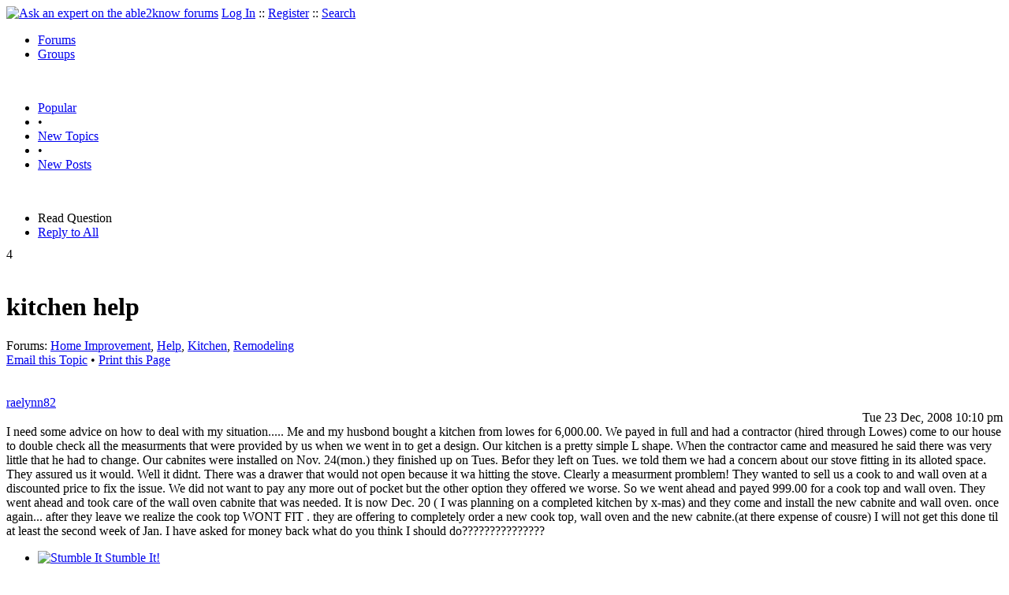

--- FILE ---
content_type: text/html
request_url: https://able2know.org/topic/127081-1
body_size: 6806
content:



<!DOCTYPE html PUBLIC "-//W3C//DTD XHTML 1.0 Strict//EN"
"https://www.w3.org/TR/xhtml1/DTD/xhtml1-strict.dtd">
<html xmlns="https://www.w3.org/1999/xhtml" xml:lang="en" lang="en">
<head>
<!-- GA4 -->
<!-- Google tag (gtag.js) -->

<script async src="https://www.googletagmanager.com/gtag/js?id=G-Q51F5M8FGC"></script>
<script>
  window.dataLayer = window.dataLayer || [];
  function gtag(){dataLayer.push(arguments);}
  gtag('js', new Date());

  gtag('config', 'G-Q51F5M8FGC');
</script>
 
	<meta http-equiv="Content-Type" content="text/html; charset=utf-8" />
	<meta name="robots" content="noarchive">
	<title>kitchen help</title>
	<link type="text/css" rel="stylesheet" href="https://cdn2.able2know.org/css/v11/site.gz.css" />
		<meta name='keywords' content="home improvement, help, kitchen, remodeling" />
<meta name='description' content="Question Tagged: Home Improvement Help Kitchen Remodeling, Replies: 8" />
<script type="text/javascript" src="https://partner.googleadservices.com/gampad/google_service.js">
</script>
<script type="text/javascript">
  GS_googleAddAdSenseService("ca-pub-3092869023721312");
  GS_googleEnableAllServices();
</script>
<script type="text/javascript">
	GA_googleAddAttr("isGuest", "true");
	GA_googleAddAttr("tag", "home_improvement");
</script> 
<script type="text/javascript">
		GA_googleAddSlot("ca-pub-3092869023721312", "a2kTopicLeaderboard");
	GA_googleAddAdSenseSlotAttr("a2kTopicLeaderboard", "google_color_border", "DFEDFF");
	GA_googleAddAdSenseSlotAttr("a2kTopicLeaderboard", "google_color_link", "1170A0");
	GA_googleAddAdSenseSlotAttr("a2kTopicLeaderboard", "google_color_bg", "FFFFFF");
	GA_googleAddAdSenseSlotAttr("a2kTopicLeaderboard", "google_color_text", "000000");
	GA_googleAddAdSenseSlotAttr("a2kTopicLeaderboard", "google_color_url", "008000");
	GA_googleAddAdSenseSlotAttr("a2kTopicLeaderboard", "google_alternate_ad_url ", "https://pan.horizontalverticals.com/zonetags/a2k/google/leaderboard.html");
	GA_googleAddAdSenseSlotAttr("a2kTopicLeaderboard", "google_ad_type", "text_image");
	GA_googleAddAdSenseSlotAttr("a2kTopicLeaderboard", "google_ui_features", "rc:10");
	GA_googleAddAdSenseSlotAttr("a2kTopicLeaderboard", "google_ad_channel", "");
				GA_googleAddSlot("ca-pub-3092869023721312", "a2kTopicLeaderboardEnd");
	GA_googleAddAdSenseSlotAttr("a2kTopicLeaderboardEnd", "google_color_border", "DFEDFF");
	GA_googleAddAdSenseSlotAttr("a2kTopicLeaderboardEnd", "google_color_link", "1170A0");
	GA_googleAddAdSenseSlotAttr("a2kTopicLeaderboardEnd", "google_color_bg", "FFFFFF");
	GA_googleAddAdSenseSlotAttr("a2kTopicLeaderboardEnd", "google_color_text", "000000");
	GA_googleAddAdSenseSlotAttr("a2kTopicLeaderboardEnd", "google_color_url", "008000");
	GA_googleAddAdSenseSlotAttr("a2kTopicLeaderboardEnd", "google_alternate_ad_url ", "https://pan.horizontalverticals.com/zonetags/a2k/google/leaderboard.html");
	GA_googleAddAdSenseSlotAttr("a2kTopicLeaderboardEnd", "google_ad_type", "text_image");
	GA_googleAddAdSenseSlotAttr("a2kTopicLeaderboardEnd", "google_ui_features", "rc:10");
	GA_googleAddAdSenseSlotAttr("a2kTopicLeaderboardEnd", "google_ad_channel", "");
			GA_googleAddSlot("ca-pub-3092869023721312", "a2kTopicLinks");
	</script>
<script type="text/javascript">
  GA_googleFetchAds();
</script>
    
	
	<!-- legacy UA tag to be removed before July 1 2023 -->
	<script type="text/javascript">
	
  	var _gaq = _gaq || [];
  	_gaq.push(['_setAccount', 'UA-6419689-1']);
  	_gaq.push(['_setDomainName', '.able2know.org']);
  	_gaq.push(['_trackPageview']);
	
  	(function() {
    	var ga = document.createElement('script'); ga.type = 'text/javascript'; ga.async = true;
    	ga.src = ('https:' == document.location.protocol ? 'https://ssl' : 'http://www') + '.google-analytics.com/ga.js';
    	var s = document.getElementsByTagName('script')[0]; s.parentNode.insertBefore(ga, s);
  	})();
	</script>
	
</head>
<body>
	<div id="header">
		<div class="wrapper">
			<a name="top" id="top"></a><a href="https://able2know.org/" title="Ask an expert on the able2know forums"><img id="logo" src="https://cdn2.able2know.org/images/v5/logo.jpg" alt="Ask an expert on the able2know forums" width="150" height="50" /></a>			<span class="siteLinks"><a href="https://able2know.org/authenticate/login/" title="Log In">Log In</a> :: <a href="https://able2know.org/authenticate/register/" title="Register">Register</a> :: <a href="https://able2know.org/search/" title="Search">Search</a></span>
						<ul id="headerNav" class="inline">
				<li class="selected"><a href="https://able2know.org/forums/" title="Forums">Forums</a><span></span></li>
				<li><a href="https://groups.able2know.org/" title="Groups">Groups</a><span></span></li>
			</ul>
						<br style="clear:both;"/>
		</div>
	</div>
	<div id="subHeader"> 
		<div class="wrapper">
												<ul class="inline">
	<li><a href="https://able2know.org/popular/" title="Popular">Popular</a></li>
	<li>&#8226;</li>
		<li><a href="https://able2know.org/newtopics/" title="New Topics">New Topics</a></li>
	<li>&#8226;</li>
	<li><a href="https://able2know.org/newposts/" title="New Posts">New Posts</a></li>
</ul>										<div class="clear">&nbsp;</div>
		</div>
	</div>
	<div id="body">
		<div id="aboveContent">
						<div style='text-align:center;'>
		<script type="text/javascript">
			GA_googleFillSlot("a2kTopicLeaderboard");
		</script>
	</div>

		</div>

					<div class="wrapper" style="margin-bottom:-6px;">
						
	<ul class="tabStrip connectedTabs">
						<li class='selected'><span>Read Question</span></li>
						<li><a href="/reply/topic-127081" title="Reply to All" rel="nofollow">Reply to All</a></li>
		</ul>

			</div>
				<div class="wrapper mainWrapper">
						
				<div class="box gridItem">
		<div class="topicHeader item" id="topicHeader-3512941">
			<div class="popularityBadge">
				<span class="postScore">4</span>
				<div class="popularityVote">	
											<span class='thumbUp'>&nbsp;</span>
						
											<span class='thumbDown'>&nbsp;</span>
						
				</div>																	
			</div>
			<h1>kitchen help</h1>
			<div class="topicMeta">
				Forums:
				<a href='https://able2know.org/forum/home_improvement/' title="Home Improvement Forum">Home Improvement</a>, <a href='https://able2know.org/forum/help/' title="Help Forum">Help</a>, <a href='https://able2know.org/forum/kitchen/' title="Kitchen Forum">Kitchen</a>, <a href='https://able2know.org/forum/remodeling/' title="Remodeling Forum">Remodeling</a>
									<br/>
					<span><a class="dhtml" href="/cdn-cgi/l/email-protection#46793533242c2325327b2d2f32252e2328662e232a3660272b367d2429223f7b2e323236357c696927242a23742d28293168293421693229362f2569777471767e776b77" title="Email this Topic">Email this Topic</a></span>
					<span>&#8226; <a class="dhtml" href="javascript:window.print();" title="Print this Page">Print this Page</a></span>
							</div>			
		</div>
		<div class="clear">&nbsp;</div>
	</div>
	<div class="clear">&nbsp;</div>
	<div class="topicList box">
		<input type="hidden" id="topicId" value="127081"/>
									<div id="post-3512941" class="firstPostWrapper">
					<div class="header">
																			<a class="user" href="https://able2know.org/user/raelynn82/" title="View Profile">raelynn82</a>
												
						<div style="height:1px;overflow:hidden;clear:both;">&nbsp;</div>
					</div>
					<div class="toolbar postWrapper" style="text-align:right;">
																		<span class="date smalltxt">
							Tue 23 Dec, 2008 10:10 pm
						</span>
						
					</div>
					
					<div id="post-3512941-body" class="expandedPostBody" style="clear:both;">
						I need some advice on how to deal with my situation..... Me and my husbond bought a kitchen from lowes for 6,000.00. We payed in full and had a contractor (hired through Lowes) come to our house to double check all the measurments that were provided by us when we went in to get a design. Our kitchen is a pretty simple L shape. When the contractor came and measured he said there was very little that he had to change. Our cabnites were installed on Nov. 24(mon.) they finished up on Tues. Befor they left on Tues. we told them  we had a concern about our stove fitting in its alloted space. They assured us it would. Well it didnt. There was a drawer that would not open because it wa hitting the stove. Clearly a measurment promblem! They wanted to sell us a cook to and wall oven at a discounted price to fix the issue. We did not want to pay any more out of pocket but the other option they offered we worse. So we went ahead and payed 999.00 for a cook top and wall oven. They went ahead and took care of the wall oven cabnite  that was needed. It is now Dec. 20 ( I was planning on a completed kitchen by x-mas) and they come and install the new cabnite and wall oven.  once again... after they leave we realize the cook top WONT FIT .  they are offering to completely order a new cook top, wall oven and the new cabnite.(at there expense of cousre) I will not get this done til at least the second week of Jan. I have asked for money back what do you think I should do??????????????? 
					</div>
				</div>
				<div id="shareTopic">
					<ul class="inline">
						<li><a href="https://www.stumbleupon.com/submit?url=https%3A%2F%2Fable2know.org%2Ftopic%2F127081-1&amp;title=kitchen+help" class="dhtml" rel="external nofollow"><img src="https://cdn2.able2know.org/images/v5/icons/stumbleupon.gif" height="13" width="13" alt="Stumble It" /> Stumble It!</a></li>
						<li>&nbsp;&#8226;&nbsp;</li>
						<li><a href="https://twitter.com/home/?status=kitchen+help+https%3A%2F%2Fable2know.org%2Ftopic%2F127081-1" class="dhtml" rel="external nofollow"><img src="https://cdn2.able2know.org/images/v5/icons/twitter.gif" height="13" width="13" alt="Post to Twitter" /> Tweet This</a></li>
						<li>&nbsp;&#8226;&nbsp;</li>
						<li><a href="https://delicious.com/save?v=5&amp;noui&amp;jump=close&amp;url=https%3A%2F%2Fable2know.org%2Ftopic%2F127081-1&amp;title=kitchen+help" class="dhtml" rel="external nofollow"><img src="https://cdn2.able2know.org/images/v5/icons/delicious.gif" height="10" width="10" alt="Bookmark on Delicious" /> Bookmark on Delicious</a></li>
						<li>&nbsp;&#8226;&nbsp;</li>
						<li><a href="https://www.facebook.com/share.php?u=https%3A%2F%2Fable2know.org%2Ftopic%2F127081-1&amp;t=kitchen+help" class="dhtml" rel="external nofollow"><img src="https://cdn2.able2know.org/images/v5/icons/facebook.gif" height="13" width="13" alt="Share on Facebook" /> Share on Facebook</a></li>
						<li>&nbsp;&#8226;&nbsp;</li>
						<li><a href="https://www.myspace.com/Modules/PostTo/Pages/?t=kitchen+help&amp;u=https%3A%2F%2Fable2know.org%2Ftopic%2F127081-1&amp;l=2" class="dhtml" rel="external nofollow"><img src="https://cdn2.able2know.org/images/v5/icons/myspace.gif" height="13" width="13" alt="Share on MySpace!" /> Share on MySpace</a></li>
					</ul>
				</div>
				<div class="topicControls">
					<ul class="topicMenu ajaxTabs">
						<li id="topicTab_1" class="first selected">Topic Stats</li>
						<li id="topicTab_2" >Top Replies</li>
						<li id="topicTab_3">Link to this Topic</li>
					</ul>
					<div class="ajaxTabContent selected">
						<div>
							Type: Question &#8226; Score: 4 &#8226; Views: 2,099 &#8226; Replies: 8
															<br />Topic Closed
																					</div>
					</div>
					<div class="ajaxTabContent">
						<div class="replyBox">
															No top replies													</div>
					</div>
					<div class="ajaxTabContent">
						<div>
							<form id="urlForm" action="" onsubmit="return false;">
							<div>
							<p><label for="topicLink">Link</label></p>
							<input class="smalltxt softtxt" style="padding:2px;width:300px;" type="text" name="topicLink" id="topicLink" value="https://able2know.org/topic/127081-1" readonly="readonly" onclick="javascript:document.getElementById('topicLink').focus();document.getElementById('topicLink').select();" />
							</div>
							</form>
							 <form id="embedForm" action="" onsubmit="return false;">
							<div>
							<p><label for="topicEmbed">HTML</label></p>
							<input class="smalltxt softtxt" style="padding:2px;width:300px;" type="text" name="topicEmbed" id="topicEmbed" value="&lt;a href='https://able2know.org/topic/127081-1' title='kitchen help'>&lt;b>kitchen help&lt;/b>&lt;/a>" readonly="readonly" onclick="javascript:document.getElementById('topicEmbed').focus();document.getElementById('topicEmbed').select();" />
							</div>
							</form>
						</div>
					</div>
				</div>
				<div style="clear:both;">&nbsp;</div>
																			<div style="text-align:center;">
						<script data-cfasync="false" src="/cdn-cgi/scripts/5c5dd728/cloudflare-static/email-decode.min.js"></script><script type="text/javascript">
  							GA_googleFillSlot("a2kTopicLinks");
						</script>
					</div>
																																	<div id="post-3512952" class="postWrapper">
						<div class="header">
														
						<span class="user">bathsheba</span><br/>
													
							<div style="height:1px;overflow:hidden;clear:both;">&nbsp;</div>
						</div>
													<div class="toolbar" style="text-align:right;">
							<div class="postVotes postControls">						
																	<span class='thumbUp'>&nbsp;</span>
															
								<span class="postScore" style="float:left;">1</span>
																	<span class='thumbDown'>&nbsp;</span>
															</div>		
																								
						<span class="date smalltxt">
							Tue 23 Dec, 2008 10:25 pm
						</span>									
					</div>	

					<div id="post-3512952-body" class="expandedPostBody" style="clear:both;">
													<div>@raelynn82,<br /></div>
												Since they have offered to order everything and pay for it what choice do you have?  Getting your money back won&#039;t get your kitchen done by Christmas either.  Hopefully, you have learned some good lessons about measuring and keeping an eye on contractors while they are working...clearly you don&#039;t let them leave until you are satisfied that they have done the job right and also YOU understand what is involved in any project involving your home.  <br />
<br />
B
											</div>
					<div class="replyBox" id="replybox-3512952">
													<a class="replyBoxLink dhtml">
								<span style="float:left;">1 Reply</span>
							</a>
																		<div style="height:1px;overflow:hidden;clear:both;">&nbsp;</div>
					</div>
				</div>
																									<div id="post-3512956" class="postWrapper">
						<div class="header">
														
						<span class="user">raelynn82</span><br/>
													
							<div style="height:1px;overflow:hidden;clear:both;">&nbsp;</div>
						</div>
													<div class="toolbar" style="text-align:right;">
							<div class="postVotes postControls">						
																	<span class='thumbUp'>&nbsp;</span>
															
								<span class="postScore" style="float:left;">1</span>
																	<span class='thumbDown'>&nbsp;</span>
															</div>		
																								
						<span class="date smalltxt">
							Tue 23 Dec, 2008 10:29 pm
						</span>									
					</div>	

					<div id="post-3512956-body" class="expandedPostBody" style="clear:both;">
													<div>@bathsheba,<br /></div>
												They are the pros and they told me the new cook top wall oven would work I trusted since they are the pros they would know better than I. My point is they screwed up from the begining and then tryed to fix it with another screw up and it is all at my expense. I did not cause this they did.<br />
Raelynn
											</div>
					<div class="replyBox" id="replybox-3512956">
													<a class="replyBoxLink dhtml">
								<span style="float:left;">1 Reply</span>
							</a>
																		<div style="height:1px;overflow:hidden;clear:both;">&nbsp;</div>
					</div>
				</div>
																									<div id="post-3515544" class="postWrapper">
						<div class="header">
														
						<span class="user">bathsheba</span><br/>
													
							<div style="height:1px;overflow:hidden;clear:both;">&nbsp;</div>
						</div>
													<div class="toolbar" style="text-align:right;">
							<div class="postVotes postControls">						
																	<span class='thumbUp'>&nbsp;</span>
															
								<span class="postScore" style="float:left;">1</span>
																	<span class='thumbDown'>&nbsp;</span>
															</div>		
																								
						<span class="date smalltxt">
							Sat 27 Dec, 2008 03:18 pm
						</span>									
					</div>	

					<div id="post-3515544-body" class="expandedPostBody" style="clear:both;">
													<div>@raelynn82,<br /></div>
												they are offering to completely order a new cook top, wall oven and the new cabnite.(at there expense of cousre) <br />
<br />
So, it sounds like from what you say here that it&#039;s not at your expense but theirs.  So let them fix it, cabinets and all.  Next time get everything in writing, including finish date, then if it isn&#039;t done right, take them to court.  Have your camera ready and take photos as the work progresses, or doesn&#039;t.  <br />
<br />
Good luck.<br />
<br />
B 
											</div>
					<div class="replyBox" id="replybox-3515544">
													<a class="replyBoxLink dhtml">
								<span style="float:left;">1 Reply</span>
							</a>
																		<div style="height:1px;overflow:hidden;clear:both;">&nbsp;</div>
					</div>
				</div>
																									<div id="post-3516652" class="postWrapper">
						<div class="header">
														
						<span class="user">sullyfish6</span><br/>
													
							<div style="height:1px;overflow:hidden;clear:both;">&nbsp;</div>
						</div>
													<div class="toolbar" style="text-align:right;">
							<div class="postVotes postControls">						
																	<span class='thumbUp'>&nbsp;</span>
															
								<span class="postScore" style="float:left;">1</span>
																	<span class='thumbDown'>&nbsp;</span>
															</div>		
																								
						<span class="date smalltxt">
							Sun 28 Dec, 2008 08:45 pm
						</span>									
					</div>	

					<div id="post-3516652-body" class="expandedPostBody" style="clear:both;">
												What did the layout plans say for measurements? <br />
<br />
Did they not follow the plan? Usually, places like Lowe&#039;s and Home Depot have a to-scale blueprint that everyone agress on. <br />
<br />
If they goofed, then you have reason to complain.<br />
 
											</div>
					<div class="replyBox" id="replybox-3516652">
													<a class="replyBoxLink dhtml">
								<span style="float:left;">1 Reply</span>
							</a>
																		<div style="height:1px;overflow:hidden;clear:both;">&nbsp;</div>
					</div>
				</div>
																									<div id="post-3516660" class="postWrapper">
						<div class="header">
														
						<span class="user">shewolfnm</span><br/>
													
							<div style="height:1px;overflow:hidden;clear:both;">&nbsp;</div>
						</div>
													<div class="toolbar" style="text-align:right;">
							<div class="postVotes postControls">						
																	<span class='thumbUp'>&nbsp;</span>
															
								<span class="postScore" style="float:left;">1</span>
																	<span class='thumbDown'>&nbsp;</span>
															</div>		
																								
						<span class="date smalltxt">
							Sun 28 Dec, 2008 08:52 pm
						</span>									
					</div>	

					<div id="post-3516660-body" class="expandedPostBody" style="clear:both;">
												I would contact a regional office, or regional manager and keep going up the ladder.<br />
<br />
You can prove this is their fault by simply showing them your work orders. <br />
They should repair this . . Period. <br />
<br />
Get stern. Get loud and keep talking to managers. Do not give up. <br />
<br />
Start by talking to the managers of the workers who were in  your home. If they still want to offer you an upgrade out of your pocket and continue steering  you away from the original stove you purchased ( the one you WANTED) then end the conversation with them and speak to THEIR manager.. .. and keep going! 
											</div>
					<div class="replyBox" id="replybox-3516660">
													<a class="replyBoxLink dhtml">
								<span style="float:left;">1 Reply</span>
							</a>
																		<div style="height:1px;overflow:hidden;clear:both;">&nbsp;</div>
					</div>
				</div>
																									<div id="post-3517692" class="postWrapper">
						<div class="header">
														
						<span class="user">raelynn82</span><br/>
													
							<div style="height:1px;overflow:hidden;clear:both;">&nbsp;</div>
						</div>
													<div class="toolbar" style="text-align:right;">
							<div class="postVotes postControls">						
																	<span class='thumbUp'>&nbsp;</span>
															
								<span class="postScore" style="float:left;">1</span>
																	<span class='thumbDown'>&nbsp;</span>
															</div>		
																								
						<span class="date smalltxt">
							Mon 29 Dec, 2008 11:03 pm
						</span>									
					</div>	

					<div id="post-3517692-body" class="expandedPostBody" style="clear:both;">
													<div>@sullyfish6,<br /></div>
												They screwed up the measurments. they did follow the layout but  the contrator that came to double check them screwed up. ( he garantees his works)I agreed on the layout not the measurments. Yes they messed up on the measurments and then tryed to fix it fast so they screwed up again. No I have to wait for them to fix it the right way. 
											</div>
					<div class="replyBox" id="replybox-3517692">
														<span style="float:left;">0 Replies</span>
																		<div style="height:1px;overflow:hidden;clear:both;">&nbsp;</div>
					</div>
				</div>
																									<div id="post-3517698" class="postWrapper">
						<div class="header">
														
						<span class="user">raelynn82</span><br/>
													
							<div style="height:1px;overflow:hidden;clear:both;">&nbsp;</div>
						</div>
													<div class="toolbar" style="text-align:right;">
							<div class="postVotes postControls">						
																	<span class='thumbUp'>&nbsp;</span>
															
								<span class="postScore" style="float:left;">1</span>
																	<span class='thumbDown'>&nbsp;</span>
															</div>		
																								
						<span class="date smalltxt">
							Mon 29 Dec, 2008 11:09 pm
						</span>									
					</div>	

					<div id="post-3517698-body" class="expandedPostBody" style="clear:both;">
													<div>@bathsheba,<br /></div>
												My expense because I should of had my kitchen done a couple of weeks ago. But because THEY measured wrong TWICE I have to wait until Jan some time. They were careless so of course they have to lose some money to try to fix it. Not my promblem. I want to know what I can do to get something back. They tryed to fix THERE screw up with another one of THERE screw ups. Im not going to say O thats ok Im good with this and thnk its ok to keep making mistakes. o and thanks for the wall oven and cooktop. They have to fix that because they screwed up.
											</div>
					<div class="replyBox" id="replybox-3517698">
														<span style="float:left;">0 Replies</span>
																		<div style="height:1px;overflow:hidden;clear:both;">&nbsp;</div>
					</div>
				</div>
																<a name="lastPost" id="lastPost"></a>									<div id="post-3517699" class="postWrapper">
						<div class="header">
														
						<span class="user">raelynn82</span><br/>
													
							<div style="height:1px;overflow:hidden;clear:both;">&nbsp;</div>
						</div>
													<div class="toolbar" style="text-align:right;">
							<div class="postVotes postControls">						
																	<span class='thumbUp'>&nbsp;</span>
															
								<span class="postScore" style="float:left;">1</span>
																	<span class='thumbDown'>&nbsp;</span>
															</div>		
																								
						<span class="date smalltxt">
							Mon 29 Dec, 2008 11:11 pm
						</span>									
					</div>	

					<div id="post-3517699-body" class="expandedPostBody" style="clear:both;">
													<div>@shewolfnm,<br /></div>
												thank you, You seem to understand my frustration. I think I will keep going up. What should I ask for? I was thinking the 999.00 for the cooktop and wall oven I never really wanted and some or all of the labor. 
											</div>
					<div class="replyBox" id="replybox-3517699">
														<span style="float:left;">0 Replies</span>
																		<div style="height:1px;overflow:hidden;clear:both;">&nbsp;</div>
					</div>
				</div>
																			<div style='text-align:center;margin-top:10px;margin-bottom:10px;'>
						<script type="text/javascript">
  						GA_googleFillSlot("a2kTopicLeaderboardEnd");
						</script>
					</div>
											<div style="height:1px;overflow:hidden;clear:both;">&nbsp;</div>
	</div>
	<br />
<h3>Related Topics</h3>
<div class="box">
							<div class="item" style="padding:3px; border-bottom:1px dotted #bbb;">
				<a href="https://able2know.org/topic/263257-1"><b>Poo-tee-weet?</b></a>	- <span class="softtxt">Question by boomerang</span>
			</div>
										<div class="item" style="padding:3px; border-bottom:1px dotted #bbb;">
				<a href="https://able2know.org/topic/205966-1"><b>Let&#039;s just rename them &quot;Rapeublicans&quot;</b></a>	- <span class="softtxt">Discussion by DrewDad</span>
			</div>
										<div class="item" style="padding:3px; border-bottom:1px dotted #bbb;">
				<a href="https://able2know.org/topic/143544-1"><b>Which wood laminate flooring?</b></a>	- <span class="softtxt">Question by Buffalo</span>
			</div>
										<div class="item" style="padding:3px; border-bottom:1px dotted #bbb;">
				<a href="https://able2know.org/topic/123149-1"><b>Culligan Medalist + or Ecowater 3500 ?</b></a>	- <span class="softtxt">Question by fr8bil</span>
			</div>
										<div class="item" style="padding:3px; border-bottom:1px dotted #bbb;">
				<a href="https://able2know.org/topic/121398-1"><b>Outdoor Lighting / Wiring Into Weatherproof Box</b></a>	- <span class="softtxt">Question by CDobyns</span>
			</div>
										<div class="item" style="padding:3px; border-bottom:1px dotted #bbb;">
				<a href="https://able2know.org/topic/85380-1"><b>Lifesource Water versus a &#039;salt&#039; system</b></a>	- <span class="softtxt">Discussion by USBound</span>
			</div>
										<div class="item" style="padding:3px; border-bottom:1px dotted #bbb;">
				<a href="https://able2know.org/topic/68072-1"><b>Rainsoft</b></a>	- <span class="softtxt">Discussion by richb1</span>
			</div>
										<div class="item" style="padding:3px; border-bottom:1px dotted #bbb;">
				<a href="https://able2know.org/topic/320614-1"><b>Wiring An Always On Fluorescent Light</b></a>	- <span class="softtxt">Question by CDobyns</span>
			</div>
										<div class="item" style="padding:3px; border-bottom:1px dotted #bbb;">
				<a href="https://able2know.org/topic/316516-1"><b>Two light switches control one light</b></a>	- <span class="softtxt">Question by zkap</span>
			</div>
										<div class="item" style="padding:3px; border-bottom:1px dotted #bbb;">
				<a href="https://able2know.org/topic/276671-1"><b>Should I walk away with deal. Mold in basement</b></a>	- <span class="softtxt">Question by coolkaps</span>
			</div>
										<div class="item" style="padding:3px; border-bottom:1px dotted #bbb;">
				<a href="https://able2know.org/topic/269438-1"><b>Crack in Ceiling</b></a>	- <span class="softtxt">Question by Sam29288349</span>
			</div>
				</div>

			<div class="clear">&nbsp;</div>

							<div class="bread">
					<div class="box">
						<ol class="inline">
																								<li><a href='https://able2know.org/'><strong>Forums</strong></a></li>
																																<li>&raquo; <strong>kitchen help</strong></li>
																					</ol>
					</div>
				</div>
					</div>
					<div class="wrapper reverse">
						
	<ul class="tabStrip connectedTabs">
						<li class='selected'><span>Read Question</span></li>
						<li><a href="/reply/topic-127081" title="Reply to All" rel="nofollow">Reply to All</a></li>
		</ul>

			</div>
			</div>

	<div id="footer">
		<div class="wrapper">
			<div class="line">
				<div class="unit size1of3">
					<h3>Quick Links</h3>
					<ul class="box listBullet">
						<li><a href="/post/ask/" title="Ask a Question">Ask a Question</a></li>
						<li><a href="/post/discuss/" title="Start a Discussion">Start a Discussion</a></li>
						<li><a href="https://able2know.org/search/" title="Search">Search</a></li>
						<li><a href="https://able2know.org/chat/" title="Chat">Chat</a></li>
											</ul>
				</div>
				<div class="unit size1of3">
									<h3>My Account</h3>
					<ul class="box listBullet">
						<li><a href="https://able2know.org/account/" title="My Account">My Account</a></li>
						<li><a href="https://able2know.org/account/profile/" title="My Profile">My Profile</a></li>
						<li><a href="https://able2know.org/account/preferences/" title="My Preferences">My Preferences</a></li>
						<li><a href="https://able2know.org/account/ignoredUsers/" title="My Ignored Users">My Ignored Users</a></li>
						<li><a href="https://able2know.org/account/subscribedTopics/" title="My Email Updates">My Email Updates</a></li>
					</ul>
								</div>
				<div class="unit size1of3 lastUnit">
					<h3>able2know</h3>
					<ul class="box listBullet">
						<li><a href="https://able2know.org/rules/" title="Rules">Rules</a></li>
						<li><a href="https://blog.able2know.org/" title="Blog">Blog</a></li>
						<li><a href="https://www.twitter.com/able2know" rel="external">Twitter</a></li>
						<li><a href="https://www.facebook.com/able2know" rel="external">Facebook</a></li>
						<li><a href="https://able2know.org/contact/" title="Contact Us">Contact Us</a></li>
					</ul>
				</div>
			</div>		</div>
	</div>
	<div id="subFooter">
		<div class="wrapper">
			<span>Copyright &copy; 2026 <a href="https://www.madlab.com/" title="MadLab, LLC" rel="external">MadLab, LLC</a> :: <a href="https://able2know.org/about/tos/" title="Terms of Service">Terms of Service</a> :: <a href="https://able2know.org/about/privacy/" title="Privacy Policy">Privacy Policy</a> :: Page generated in 0.05 seconds on 01/17/2026 at  06:14:58</span>
		</div>
	</div>
	<a href="#top" id="toplink" class="dhtml">&#9650;</a>
	<a href="#bottom" id="bottomlink" class="dhtml">&#9660;</a>
	<a name="bottom" id="bottom"></a>
	<script type="text/javascript" src="https://cdn2.able2know.org/js/v10/master.guests.gz.js"></script>			
	
	<script type="text/javascript">
		topicPage.init();		
	
		tabStrip.init($C('topicControls')[0]);
	</script>


	
		
</body>

</html>